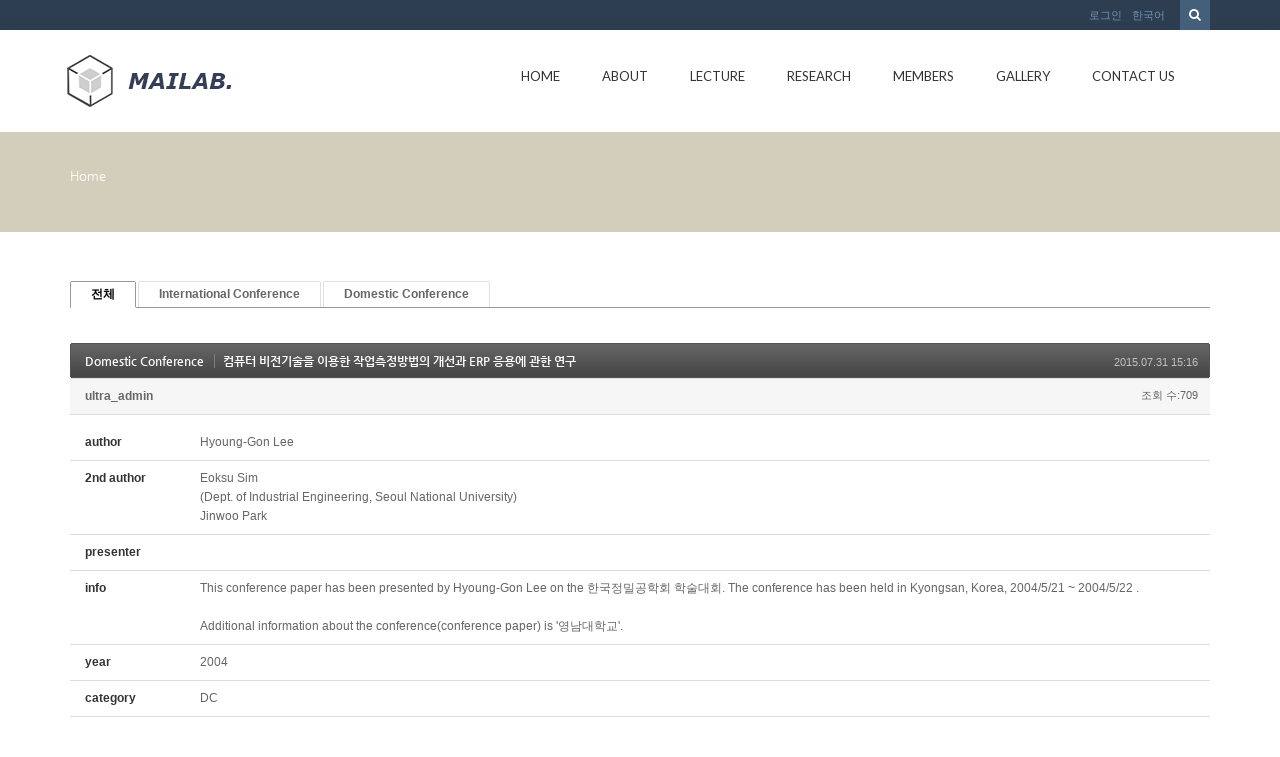

--- FILE ---
content_type: text/html; charset=UTF-8
request_url: http://mailab.snu.ac.kr/index.php?mid=board_oUdi14&sort_index=author&order_type=desc&page=2&document_srl=5213
body_size: 113571
content:
<!DOCTYPE html>
<html lang="ko">
<head>
<!-- META -->
<meta charset="utf-8">
<meta name="Generator" content="XpressEngine">
<meta http-equiv="X-UA-Compatible" content="IE=edge">
<!-- TITLE -->
<title>Conference - 컴퓨터 비전기술을 이용한 작업측정방법의 개선과 ERP 응용에 관한 연구</title>
<!-- CSS -->
<link rel="stylesheet" href="/common/css/xe.min.css?20150924144204" />
<link rel="stylesheet" href="/modules/board/skins/default/board.default.min.css?20150924144228" />
<link rel="stylesheet" href="/layouts/KSO_flatScroll/css/bootstrap.min.css?20150724171651" />
<link rel="stylesheet" href="/layouts/KSO_flatScroll/css/kso-style.min.css?20150724171651" />
<link rel="stylesheet" href="/layouts/KSO_flatScroll/css/layout.css?20150724171651" />
<link rel="stylesheet" href="/layouts/KSO_flatScroll/css/custom.css?20150728144752" />
<!--[if ie 8]><link rel="stylesheet" href="/layouts/KSO_flatScroll/css/ie8.css?20150724171651" />
<![endif]--><link rel="stylesheet" href="/modules/editor/styles/default/style.css?20150924144230" />
<!-- JS -->
<!--[if lt IE 9]><script src="/common/js/jquery-1.x.min.js?20150924144204"></script>
<![endif]--><!--[if gte IE 9]><!--><script src="/common/js/jquery.min.js?20150924144204"></script>
<!--<![endif]--><script src="/common/js/x.min.js?20150924144204"></script>
<script src="/common/js/xe.min.js?20150924144204"></script>
<script src="/modules/board/tpl/js/board.min.js?20150924144228"></script>
<script src="/common/js/respond.min.js?20150924144204"></script>
<script src="/layouts/KSO_flatScroll/js/bootstrap.min.js?20150724171651"></script>
<script src="/layouts/KSO_flatScroll/js/kso-jquery.custom.js?20150724171651"></script>
<script src="/layouts/KSO_flatScroll/js/scrolltopcontrol.js?20150724171651"></script>
<script src="/layouts/KSO_flatScroll/js/jquery.sticky.js?20150724171651"></script>
<script src="/layouts/KSO_flatScroll/js/init.js?20150724171651"></script>
<!-- RSS -->
<!-- ICON -->


<style> .xe_content { font-size:12px; }</style>
<style type="text/css">
	body {background-color:#fff;}
	.nav > li > a {padding-left:20px;padding-right:20px;}
	.conceptColor { color:#D2CEBB;}
	.conceptBorderColor { border-bottom-color:#D2CEBB!important;}
	.conceptBgColor { color:#fff;background:#D2CEBB;}
	.list-group-item a:hover,.list-group-item.on a,
	.iconBox .iconBg i,.kso_widgetTableA td.title a:hover,.iconBox .iconTitle {color:#D2CEBB;}
	.btn-camera:hover {color:#fff;background-color:#D2CEBB;border-color:#D2CEBB;}
	.nav>li>a:hover, .nav>li>a:focus,
	.dropdown-menu > li > a:hover, .dropdown-menu > li > a:focus, .dropdown-menu > .active > a, .dropdown-menu > .active > a:hover, .dropdown-menu > .active > a:focus,
	.nav-pills > li.active > a, .nav-pills > li.active > a:hover, .nav-pills > li.active > a:focus,
	.scrolltotop, #teaser {background:#D2CEBB;}
	#section-2 { background-color:#49C9AF; }
	#section-3 { background-color:#2C3E50; }
	#section-4 { background-color:#F16161; }
	#section-5 { background-color:#3A7EA2; }
	#section-2 .triangle i {color:#49C9AF;}
	#parallax-1 .triangle {border-top-color: #49C9AF;}
	#parallax-2 .triangle {border-top-color: #F16161;}
	#section-4 .triangle {border-top-color: #2C3E50;}
	#section-5 .triangle {border-top-color: #2C3E50;}
	#parallax-1 {background-image:url(./layouts/KSO_flatScroll/img/parallax_img02.jpg);}
	#parallax-2 {background-image:url(./layouts/KSO_flatScroll/img/parallax_img01.jpg);}
	#main-section-1 {min-height:px;}
	#sub-section,.transCover {height:100px;}
	#sub-section {background-image: url();}
@media (min-width: 1200px) {.container {max-width: 1170px;}}
</style>
<meta http-equiv="X-UA-Compatible" content="IE=edge" /><script>
//<![CDATA[
var current_url = "http://mailab.snu.ac.kr/?mid=board_oUdi14&sort_index=author&order_type=desc&page=2&document_srl=5213";
var request_uri = "http://mailab.snu.ac.kr/";
var current_mid = "board_oUdi14";
var waiting_message = "서버에 요청 중입니다. 잠시만 기다려주세요.";
var ssl_actions = new Array();
var default_url = "http://mailab.snu.ac.kr/";
xe.current_lang = "ko";
xe.cmd_find = "찾기";
xe.cmd_cancel = "취소";
xe.cmd_confirm = "확인";
xe.msg_no_root = "루트는 선택 할 수 없습니다.";
xe.msg_no_shortcut = "바로가기는 선택 할 수 없습니다.";
xe.msg_select_menu = "대상 메뉴 선택";
//]]>
</script>
</head>
<body>
<!-- 
** KSO FLATSCROLL LAYOUT v1.0
** http://ksodesign.com/
** 
** Copyright 2013 KSODESIGN	 
** Contributing author : KSJade (ksjade@ksodesign.com)
------------------------------------------------------------------>

<!--[if lt IE 8]>
<script src="http://css3-mediaqueries-js.googlecode.com/svn/trunk/css3-mediaqueries.js"></script>
<![endif]-->
<!-- CSS Styles -->
 
<div id="scroll-top"></div>
<div class="kso-container">
	<div>
	<div id="header-top" class="hidden-xs">
		<div class="container">
			<div class="row">
				<div class="col-md-6 col-lg-6">
										<div class="empty_area"></div>				</div>
				<div class="col-md-6 col-lg-6">
					<form action="http://mailab.snu.ac.kr/" method="get"><input type="hidden" name="error_return_url" value="/index.php?mid=board_oUdi14&amp;sort_index=author&amp;order_type=desc&amp;page=2&amp;document_srl=5213" />
						<ul class="search-form list-unstyled">
							<li><label for="search"><i class="icon-search"></i></label></li>
							<li>
								<input type="hidden" name="vid" value="" />
								<input type="hidden" name="mid" value="board_oUdi14" />
								<input type="hidden" name="act" value="IS" />
								<input type="text" name="is_keyword" id="search" value="" placeholder="단어 입력 후 엔터..." />		
							</li>
						</ul>					
					</form><!-- search-form -->
					<ul class="nav navbar-nav pull-right">
												
						<li class="dropdown"><a href="#kso-madal" data-toggle="modal">로그인</a></li>						<li class="dropdown">
							<a href="#" class="dropdown-toggle" data-toggle="dropdown">한국어</a>
							<ul class="lang_list dropdown-menu kso-subMenu-left">
								<li><a href="#" onclick="doChangeLangType('en');return false;">English</a>
								</li>							</ul>
						</li>					</ul><!-- login/language -->
				</div>
			</div>
		</div>
	</div><!-- End header-top -->
	<header class="header">
		<!-- md navbar -->
<div class="navbar nav-md hidden-xs">
	<div class="container">
			<div class="navbar-header">
				<a class="sitelogo" href="index.php?mid=page_hpne51">
					<img src="http://mailab.snu.ac.kr/files/attach/images/441/852b16d882a8390e2f96e547c0f5ba03.gif">				</a>
			</div>
			<div class="navbar-collapse collapse pull-right">
				<ul class="nav nav-pills navbar-nav">
					
																		<li class="">
								<a href="/index.php?mid=page_hpne51" class="dropdown-toggle js-activated2" >Home</a>
															</li>
																								<li class="dropdown">
								<a href="/index.php?mid=abtmai" class="dropdown-toggle js-activated2" >About</a>
								<ul class="dropdown-menu">
																														<li class="">
												<a id="dLabel" href="/index.php?mid=abtmai" class="dropdown-toggle"><span class="visible-xs pull-left">-&nbsp;</span> About MAI LAB</a>
																							</li>
																																								<li class="">
												<a id="dLabel" href="/index.php?mid=SNUgntt" class="dropdown-toggle"><span class="visible-xs pull-left">-&nbsp;</span> SNUGANTT</a>
																							</li>
																																								<li class="">
												<a id="dLabel" href="/index.php?mid=visual" class="dropdown-toggle"><span class="visible-xs pull-left">-&nbsp;</span> 영상처리를 이용한 작업측정 시스템</a>
																							</li>
																											</ul>							</li>
																								<li class="dropdown">
								<a href="/index.php?mid=board_qBzg88" class="dropdown-toggle js-activated2" >Lecture</a>
								<ul class="dropdown-menu">
																														<li class="">
												<a id="dLabel" href="/index.php?mid=board_qBzg88" class="dropdown-toggle"><span class="visible-xs pull-left">-&nbsp;</span> Scientific Management</a>
																							</li>
																																								<li class="">
												<a id="dLabel" href="/index.php?mid=board_rGcE68" class="dropdown-toggle"><span class="visible-xs pull-left">-&nbsp;</span> CIMS</a>
																							</li>
																																								<li class="">
												<a id="dLabel" href="/index.php?mid=board_nAzB29" class="dropdown-toggle"><span class="visible-xs pull-left">-&nbsp;</span> ERP</a>
																							</li>
																																								<li class="">
												<a id="dLabel" href="/index.php?mid=board_FmRq49" class="dropdown-toggle"><span class="visible-xs pull-left">-&nbsp;</span> Scheduling</a>
																							</li>
																											</ul>							</li>
																								<li class="dropdown">
								<a href="/index.php?mid=res_area" class="dropdown-toggle js-activated2" >Research</a>
								<ul class="dropdown-menu">
																														<li class="">
												<a id="dLabel" href="/index.php?mid=res_area" class="dropdown-toggle"><span class="visible-xs pull-left">-&nbsp;</span> Research Area</a>
																							</li>
																																								<li class="">
												<a id="dLabel" href="/index.php?mid=board_HldL62" class="dropdown-toggle"><span class="visible-xs pull-left">-&nbsp;</span> Lab Seminar</a>
																							</li>
																																								<li class="dropdown">
												<a id="dLabel" href="/index.php?mid=board_oUdi12" class="dropdown-toggle"><span class="visible-xs pull-left">-&nbsp;</span> Publications</a>
												<ul class="dropdown-menu">
																																										<li class="">
																<a href="/index.php?mid=board_oUdi12">Journal</a>
															</li>
																																																								<li class="">
																<a href="http://147.46.94.158/index.php?mid=board_oUdi14">Conference</a>
															</li>
																																							</ul>											</li>
																																								<li class="">
												<a id="dLabel" href="/index.php?mid=board_Iqqw69" class="dropdown-toggle"><span class="visible-xs pull-left">-&nbsp;</span> Thesis</a>
																							</li>
																																								<li class="">
												<a id="dLabel" href="/index.php?mid=page_fBgx26" class="dropdown-toggle"><span class="visible-xs pull-left">-&nbsp;</span> Project</a>
																							</li>
																																								<li class="">
												<a id="dLabel" href="/index.php?mid=board_XSUi70" class="dropdown-toggle"><span class="visible-xs pull-left">-&nbsp;</span> Lab. Sem. Archive</a>
																							</li>
																																								<li class="">
												<a id="dLabel" href="/index.php?mid=ERP" class="dropdown-toggle"><span class="visible-xs pull-left">-&nbsp;</span> ERP</a>
																							</li>
																											</ul>							</li>
																								<li class="dropdown">
								<a href="/index.php?mid=page_hKoo16" class="dropdown-toggle js-activated2" >Members</a>
								<ul class="dropdown-menu">
																														<li class="">
												<a id="dLabel" href="/index.php?mid=page_hKoo16" class="dropdown-toggle"><span class="visible-xs pull-left">-&nbsp;</span> Professor</a>
																							</li>
																																								<li class="">
												<a id="dLabel" href="/index.php?mid=page_fwlK91" class="dropdown-toggle"><span class="visible-xs pull-left">-&nbsp;</span> Alumni</a>
																							</li>
																																								<li class="">
												<a id="dLabel" href="/index.php?mid=page_hRup07" class="dropdown-toggle"><span class="visible-xs pull-left">-&nbsp;</span> Lab. Members</a>
																							</li>
																											</ul>							</li>
																								<li class="">
								<a href="/index.php?mid=gall" class="dropdown-toggle js-activated2" >Gallery</a>
															</li>
																								<li class="">
								<a href="/index.php?mid=page_eDvX03" class="dropdown-toggle js-activated2" >Contact Us</a>
															</li>
															</ul><!-- End navbar-nav -->
			</div><!-- End navbar-collapse -->
	</div>
</div><!-- End container -->
<!-- End navbar -->
<!-- Login Modal -->
<div class="modal modal-mini fade" id="kso-madal">
	<div class="modal-dialog">
		<div class="modal-content">
			<div class="modal-header">
				<!-- <button type="button" class="close" data-dismiss="modal" aria-hidden="true">&times;</button> -->
				<h4>LOGIN<!-- 로그인 --></h4>
			</div><!-- modal-header -->
			<form action="./" method="post"  class="clear"><input type="hidden" name="error_return_url" value="/index.php?mid=board_oUdi14&amp;sort_index=author&amp;order_type=desc&amp;page=2&amp;document_srl=5213" /><input type="hidden" name="mid" value="board_oUdi14" /><input type="hidden" name="vid" value="" /><input type="hidden" name="ruleset" value="@login" />
				<div class="modal-body">
										<input type="hidden" name="act" value="procMemberLogin" />
					<input type="hidden" name="success_return_url" value="/index.php?mid=board_oUdi14&sort_index=author&order_type=desc&page=2&document_srl=5213" />
					<div class="form-group">
						<input type="text" class="form-control" name="user_id" id="uid" value="" placeholder="아이디" />
					</div>
					<div class="form-group"  style="margin-bottom:0px;">
						<input type="password" class="form-control" name="password" id="upw" value="" placeholder="비밀번호" />
					<br />
					</div>
					<div class="checkbox" style="margin:0;">
						<label  for="keepid_opt" class="help-inline">
							<input type="checkbox" name="keep_signed" id="keepid_opt" value="Y" onclick="if(this.checked) return confirm('브라우저를 닫더라도 로그인이 계속 유지될 수 있습니다.\n\n로그인 유지 기능을 사용할 경우 다음 접속부터는 로그인할 필요가 없습니다.\n\n단, 게임방, 학교 등 공공장소에서 이용 시 개인정보가 유출될 수 있으니 꼭 로그아웃을 해주세요.');"> 로그인 유지						</label>
					</div>
				</div><!-- modal-body -->
				<div class="modal-footer">
					<a href="/index.php?mid=board_oUdi14&amp;sort_index=author&amp;order_type=desc&amp;page=2&amp;document_srl=5213&amp;act=dispMemberSignUpForm" class="kso-btn kso-btn-default">회원가입</a>
					<input type="submit" class="kso-btn kso-btn-primary" value="로그인" />
				</div><!-- modal-footer -->
			</form>
		</div>
	</div>
</div><!-- Modal -->
<!-- xs navbar -->
<div class="navbar nav-xs visible-xs">
	<div class="container">
		<div class="row">
			<div class="navbar-header">
				<button type="button" class="navbar-toggle pull-left" style="margin-left:15px;margin-right:0;" data-toggle="collapse" data-target=".navbar-collapse2">
					<span class="icon-user"></span>
				</button><!-- mobile login-toggle -->
				<button type="button" class="navbar-toggle" data-toggle="collapse" data-target=".navbar-collapse">
					<i class="icon-reorder"></i>
				</button><!-- mobile nav-toggle -->
				<a class="navbar-brand site-logo text-center visible-xs" href="index.php?mid=page_hpne51">
					<img src="http://mailab.snu.ac.kr/files/attach/images/441/852b16d882a8390e2f96e547c0f5ba03.gif" />									</a>	
			</div><!-- End navbar-header -->
			<div class="navbar-collapse2 collapse">
				<!-- Login Mobile -->
				<ul class="nav navbar-nav mobile-nav">
										<li class="dropdown"><a href="/index.php?mid=board_oUdi14&amp;sort_index=author&amp;order_type=desc&amp;page=2&amp;document_srl=5213&amp;act=dispMemberLoginForm"><i class="icon-lock"></i>&nbsp; 로그인</a></li>					<li class="dropdown">
						<a href="#" class="dropdown-toggle" data-toggle="dropdown"><i class="icon-globe"></i>&nbsp; 한국어</a>
						<ul class="lang_list dropdown-menu xs-login">
							<li><a href="#" onclick="doChangeLangType('en');return false;">-&nbsp; English</a>
							</li>						</ul>
					</li><!-- language -->
				</ul>	
			</div>
			<div class="navbar-collapse collapse">
				<div id="search-form" class="nav navbar-nav">				
					<form action="http://mailab.snu.ac.kr/" method="get" class="navbar-search"><input type="hidden" name="error_return_url" value="/index.php?mid=board_oUdi14&amp;sort_index=author&amp;order_type=desc&amp;page=2&amp;document_srl=5213" />
						<input type="hidden" name="vid" value="" />
						<input type="hidden" name="mid" value="board_oUdi14" />
						<input type="hidden" name="act" value="IS" />
						<input type="text" name="is_keyword" value="" title="검색" class="form-control mobile-form" placeholder="단어 입력 후 엔터..." autocomplete="off" />
						<button type="submit" class="hide btn btn-primary">검색</button>
					</form>						
				</div><!-- search -->
				<ul class="nav navbar-nav">
					
																		<li class="">
								<a href="/index.php?mid=page_hpne51" class="dropdown-toggle js-activated2" ><i class="icon-hand-right visible-xs pull-left"></i>&nbsp; Home</a>
															</li>
																								<li class="dropdown">
								<a href="/index.php?mid=abtmai" class="dropdown-toggle js-activated2" ><i class="icon-hand-right visible-xs pull-left"></i>&nbsp; About</a>
								<ul class="dropdown-menu">
																														<li class="">
												<a id="dLabel" href="/index.php?mid=abtmai" class="dropdown-toggle"><i class="icon-angle-right visible-xs pull-left"></i>&nbsp; About MAI LAB</a>
																							</li>
																																								<li class="">
												<a id="dLabel" href="/index.php?mid=SNUgntt" class="dropdown-toggle"><i class="icon-angle-right visible-xs pull-left"></i>&nbsp; SNUGANTT</a>
																							</li>
																																								<li class="">
												<a id="dLabel" href="/index.php?mid=visual" class="dropdown-toggle"><i class="icon-angle-right visible-xs pull-left"></i>&nbsp; 영상처리를 이용한 작업측정 시스템</a>
																							</li>
																											</ul>							</li>
																								<li class="dropdown">
								<a href="/index.php?mid=board_qBzg88" class="dropdown-toggle js-activated2" ><i class="icon-hand-right visible-xs pull-left"></i>&nbsp; Lecture</a>
								<ul class="dropdown-menu">
																														<li class="">
												<a id="dLabel" href="/index.php?mid=board_qBzg88" class="dropdown-toggle"><i class="icon-angle-right visible-xs pull-left"></i>&nbsp; Scientific Management</a>
																							</li>
																																								<li class="">
												<a id="dLabel" href="/index.php?mid=board_rGcE68" class="dropdown-toggle"><i class="icon-angle-right visible-xs pull-left"></i>&nbsp; CIMS</a>
																							</li>
																																								<li class="">
												<a id="dLabel" href="/index.php?mid=board_nAzB29" class="dropdown-toggle"><i class="icon-angle-right visible-xs pull-left"></i>&nbsp; ERP</a>
																							</li>
																																								<li class="">
												<a id="dLabel" href="/index.php?mid=board_FmRq49" class="dropdown-toggle"><i class="icon-angle-right visible-xs pull-left"></i>&nbsp; Scheduling</a>
																							</li>
																											</ul>							</li>
																								<li class="dropdown">
								<a href="/index.php?mid=res_area" class="dropdown-toggle js-activated2" ><i class="icon-hand-right visible-xs pull-left"></i>&nbsp; Research</a>
								<ul class="dropdown-menu">
																														<li class="">
												<a id="dLabel" href="/index.php?mid=res_area" class="dropdown-toggle"><i class="icon-angle-right visible-xs pull-left"></i>&nbsp; Research Area</a>
																							</li>
																																								<li class="">
												<a id="dLabel" href="/index.php?mid=board_HldL62" class="dropdown-toggle"><i class="icon-angle-right visible-xs pull-left"></i>&nbsp; Lab Seminar</a>
																							</li>
																																								<li class="dropdown">
												<a id="dLabel" href="/index.php?mid=board_oUdi12" class="dropdown-toggle"><i class="icon-angle-right visible-xs pull-left"></i>&nbsp; Publications</a>
												<ul class="dropdown-menu">
																																										<li class="">
																<a href="/index.php?mid=board_oUdi12"><i class="icon-double-angle-right visible-xs pull-left"></i>&nbsp; Journal</a>
															</li>
																																																								<li class="">
																<a href="http://147.46.94.158/index.php?mid=board_oUdi14"><i class="icon-double-angle-right visible-xs pull-left"></i>&nbsp; Conference</a>
															</li>
																																							</ul>											</li>
																																								<li class="">
												<a id="dLabel" href="/index.php?mid=board_Iqqw69" class="dropdown-toggle"><i class="icon-angle-right visible-xs pull-left"></i>&nbsp; Thesis</a>
																							</li>
																																								<li class="">
												<a id="dLabel" href="/index.php?mid=page_fBgx26" class="dropdown-toggle"><i class="icon-angle-right visible-xs pull-left"></i>&nbsp; Project</a>
																							</li>
																																								<li class="">
												<a id="dLabel" href="/index.php?mid=board_XSUi70" class="dropdown-toggle"><i class="icon-angle-right visible-xs pull-left"></i>&nbsp; Lab. Sem. Archive</a>
																							</li>
																																								<li class="">
												<a id="dLabel" href="/index.php?mid=ERP" class="dropdown-toggle"><i class="icon-angle-right visible-xs pull-left"></i>&nbsp; ERP</a>
																							</li>
																											</ul>							</li>
																								<li class="dropdown">
								<a href="/index.php?mid=page_hKoo16" class="dropdown-toggle js-activated2" ><i class="icon-hand-right visible-xs pull-left"></i>&nbsp; Members</a>
								<ul class="dropdown-menu">
																														<li class="">
												<a id="dLabel" href="/index.php?mid=page_hKoo16" class="dropdown-toggle"><i class="icon-angle-right visible-xs pull-left"></i>&nbsp; Professor</a>
																							</li>
																																								<li class="">
												<a id="dLabel" href="/index.php?mid=page_fwlK91" class="dropdown-toggle"><i class="icon-angle-right visible-xs pull-left"></i>&nbsp; Alumni</a>
																							</li>
																																								<li class="">
												<a id="dLabel" href="/index.php?mid=page_hRup07" class="dropdown-toggle"><i class="icon-angle-right visible-xs pull-left"></i>&nbsp; Lab. Members</a>
																							</li>
																											</ul>							</li>
																								<li class="">
								<a href="/index.php?mid=gall" class="dropdown-toggle js-activated2" ><i class="icon-hand-right visible-xs pull-left"></i>&nbsp; Gallery</a>
															</li>
																								<li class="">
								<a href="/index.php?mid=page_eDvX03" class="dropdown-toggle js-activated2" ><i class="icon-hand-right visible-xs pull-left"></i>&nbsp; Contact Us</a>
															</li>
															</ul><!-- End main nav -->
			</div>
		</div>
	</div>
</div><!-- End container -->
<!-- End navbar -->
	</header><!-- End Header -->
	<section id="section-0" class="section-0">
				<div id="sub-section" class="sub-promotion conceptBgColor">
			<div>
				<div class="container">
										<h2></h3>
					<div class="path-wrap">
						<div class="bread_clumb">
							<a href="http://mailab.snu.ac.kr/">Home</a> 
													</div><!-- End bread_clumb -->
					</div>
									</div>
			</div>
		</div>	</section><!-- End Promotion -->
	<section id="kso-content">
		<div class="container">
			<div class="row">
												<div class="col-xs-12 col-md-12 col-lg-12 kso-page">
					    								<div class="board">
			<ul class="cTab">
		<li class="on"><a href="/index.php?mid=board_oUdi14&amp;sort_index=author&amp;order_type=desc&amp;document_srl=5213">전체</a></li>
		<li><a href="/index.php?mid=board_oUdi14&amp;sort_index=author&amp;order_type=desc&amp;category=4630">International Conference<!--<em>[95]</em>--></a>
					</li><li><a href="/index.php?mid=board_oUdi14&amp;sort_index=author&amp;order_type=desc&amp;category=4632">Domestic Conference<!--<em>[154]</em>--></a>
					</li>	</ul><div class="board_read">
	<!-- READ HEADER -->
	<div class="read_header">
		<h1>
			<a href="/index.php?mid=board_oUdi14&amp;sort_index=author&amp;order_type=desc&amp;page=2&amp;category=4632" class="category">Domestic Conference</a>			<a href="http://mailab.snu.ac.kr/index.php?document_srl=5213">컴퓨터 비전기술을 이용한 작업측정방법의 개선과 ERP 응용에 관한 연구</a>
		</h1>
		<p class="time">
			2015.07.31 15:16		</p>
		<p class="meta">
									<a href="#popup_menu_area" class="member_4 author" onclick="return false">ultra_admin</a>			<span class="sum">
				<span class="read">조회 수:709</span>
							</span>
		</p>
	</div>
	<!-- /READ HEADER -->
	<!-- Extra Output -->
	<div class="exOut">
		<table border="1" cellspacing="0" summary="Extra Form Output">
			<tr>
				<th scope="row">author</th>
				<td>Hyoung-Gon Lee&nbsp;</td>
			</tr><tr>
				<th scope="row">2nd author</th>
				<td>Eoksu Sim <br />
(Dept. of Industrial Engineering, Seoul National University) <br />
Jinwoo Park&nbsp;</td>
			</tr><tr>
				<th scope="row">presenter</th>
				<td>&nbsp;</td>
			</tr><tr>
				<th scope="row">info</th>
				<td>This conference paper has been presented by Hyoung-Gon Lee	on the 한국정밀공학회 학술대회. The conference has been held in Kyongsan, Korea, 2004/5/21 ~ 2004/5/22	.<br />
<br />
Additional information about the conference(conference paper) is '영남대학교'.&nbsp;</td>
			</tr><tr>
				<th scope="row">year</th>
				<td>2004&nbsp;</td>
			</tr><tr>
				<th scope="row">category</th>
				<td>DC&nbsp;</td>
			</tr><tr>
				<th scope="row">start / end date</th>
				<td>&nbsp;</td>
			</tr><tr>
				<th scope="row">city / nation</th>
				<td>&nbsp;</td>
			</tr><tr>
				<th scope="row">학회</th>
				<td>정밀공학&nbsp;</td>
			</tr><tr>
				<th scope="row">keywords</th>
				<td>ERP, 표준시간, 작업측정, 컴퓨터 비전, 동작 표현, 사이클 분리&nbsp;</td>
			</tr><tr>
				<th scope="row">abstract</th>
				<td>최근 들어 치열한 경쟁 환경이 도래하면서, ERP라는 패키지로 대변되는 기업의 정보시스템이 지원하는 기업의 핵심 활동(critical activities)들도 그만큼 방대해졌다. 여기서, ERP를 비롯한 정보시스템의 기본 자원이라 할 수 있는 정보(infomation)의 정확하고도 즉각적인 입력이 매우 중요한 문제로 부각되고 있으며, 특히, 방대한 시스템의 운영에 따라 모든 정보흐름에 대한 검증 및 통제가 어려워졌기 때문에 이를 필터링하는데 기준을 제공하는 표준(standard)정보의 중요성이 다시금 강조되고 있다.<br />
작업측정(work measurement)이란 일반적으로 표준시간(standard time)의 설정을 말하는 것으로, 기존의 작업측정 기법들은 시계 등의 장비를 이용하여 직접 측정함으로써 많은 시간과 비용을 수반하거나 기존의 자료를 이용하여 추정함으로써 실제 현장과 맞지 않는 오류를 범할 수 있는 단점이 있다. 이러한 분석가에 의존한 작업 측정 과정을 컴퓨터 비전 기술을 이용하여 보다 효율적으로 할 수 있는 방법을 연구하고 실제로 구현하는 것이 본 연구의 목표이다.<br />
본 연구에서는 많은 계산이 수반되어 실시간 시스템 개발을 어렵게 하는 특징 추출(Feature Extraction)과 매칭(Matching)과정, 그리고 제한된 동작에 대해 특징 집합을 구성하고 이것을 이용하여 동작을 인식하는 것과 같은 기존의 접근 방법을 탈피하고 일반적인 작업에 적용할 수 있으면서 작업자의 움직임을 효과적으로 표현할 수 있는 방법을 제시하였다. 본 연구에서 개발한 방법은 크게 두 단계로 구성되어 있다. 첫 번째 단계인 동작 표현(Motion Representation)단계는 작업자의 움직임을 전체적으로 표현하는 단계이고, 두 번째 단계인 사이클 분리(Cycle Segmentation) 단계에서는 이전 단계에서 표현된 작업 동작의 사이클을 분리하는 단계로서, 사이클 분리를 위한 프레임을 설정하고 이렇게 선정된 프레임을 이용하여 사이클 시간이 계산된다.&nbsp;</td>
			</tr>		</table>
	</div>	<!-- /Extra Output -->
	<!-- READ BODY -->
	<div class="read_body">
				<!--BeforeDocument(5213,4)--><div class="document_5213_4 xe_content"><p>Download : </p></div><!--AfterDocument(5213,4)-->			</div>
	<!-- /READ BODY -->
	<!-- READ FOOTER -->
	<div class="read_footer">
				<div class="tns">
									<a class="document_5213 action" href="#popup_menu_area" onclick="return false">이 게시물을</a>
			<ul class="sns">
				<li class="twitter link"><a href="http://twitter.com/">Twitter</a></li>
				<li class="facebook link"><a href="http://facebook.com/">Facebook</a></li>
				<li class="delicious link"><a href="http://delicious.com/">Delicious</a></li>
			</ul>
			<script>
				var sTitle = '컴퓨터 비전기술을 이용한 작업측정방법의 개선과 ERP 응용에 관한 연구';
				jQuery(function($){
					$('.twitter>a').snspost({
						type : 'twitter',
						content : sTitle + ' http://mailab.snu.ac.kr/index.php?document_srl=5213'
					});
					$('.facebook>a').snspost({
						type : 'facebook',
						content : sTitle
					});
					$('.delicious>a').snspost({
						type : 'delicious',
						content : sTitle
					});
				});
			</script>
		</div>
				<div class="btnArea"> 
									<span class="etc">
				<a href="/index.php?mid=board_oUdi14&amp;sort_index=author&amp;order_type=desc&amp;page=2" class="btn">목록</a>
			</span>
		</div>
	</div>
	<!-- /READ FOOTER -->
</div>
<!-- COMMENT -->
<div class="feedback" id="comment">
	<div class="fbHeader">
		<h2>댓글 <em>0</em></h2>
	</div>
	    	</div>
<div class="fbFooter"> 
	<a href="/index.php?mid=board_oUdi14&amp;sort_index=author&amp;order_type=desc&amp;page=2" class="btn">목록</a>
</div>
<!-- /COMMENT -->
<div class="board_list" id="board_list">
	<table width="100%" border="1" cellspacing="0" summary="List of Articles">
		<thead>
			<!-- LIST HEADER -->
			<tr>
								<th scope="col"><span>번호</span></th>																																																																																																<th scope="col"><span><a href="/index.php?mid=board_oUdi14&amp;sort_index=journal&amp;order_type=asc&amp;page=2&amp;document_srl=5213">category</a></span></th>																																																				<th scope="col"><span><a href="/index.php?mid=board_oUdi14&amp;sort_index=group&amp;order_type=asc&amp;page=2&amp;document_srl=5213">학회</a></span></th>												<th scope="col" class="title"><span>제목</span></th>																																																																																												<th scope="col"><span><a href="/index.php?mid=board_oUdi14&amp;sort_index=author&amp;order_type=asc&amp;page=2&amp;document_srl=5213">author</a></span></th>																																																				<th scope="col"><span><a href="/index.php?mid=board_oUdi14&amp;sort_index=keyword&amp;order_type=asc&amp;page=2&amp;document_srl=5213">presenter</a></span></th>																																																				<th scope="col"><span><a href="/index.php?mid=board_oUdi14&amp;sort_index=year&amp;order_type=asc&amp;page=2&amp;document_srl=5213">year</a></span></th>											</tr>
			<!-- /LIST HEADER -->
		</thead>
				<tbody>
			<!-- NOTICE -->
						<!-- /NOTICE -->
			<!-- LIST -->
			<tr>
								<td class="no">
										149				</td>																																																																																																<td>DC&nbsp;</td>																																																				<td>시뮬레이션春&nbsp;</td>												<td class="title">
					<a href="/index.php?mid=board_oUdi14&amp;sort_index=author&amp;order_type=desc&amp;page=2&amp;document_srl=5037">Simulation modeling of JIT System</a>
																			</td>																																																																																												<td>Kitae Kim&nbsp;</td>																																																				<td>&nbsp;</td>																																																				<td>1995&nbsp;</td>											</tr><tr>
								<td class="no">
										148				</td>																																																																																																<td>DC&nbsp;</td>																																																				<td>시뮬레이션春&nbsp;</td>												<td class="title">
					<a href="/index.php?mid=board_oUdi14&amp;sort_index=author&amp;order_type=desc&amp;page=2&amp;document_srl=5045">FMS 스케줄링을 위한 Priority 함수의 자동 생성에 관한 연구</a>
																			</td>																																																																																												<td>Kitae Kim&nbsp;</td>																																																				<td>&nbsp;</td>																																																				<td>1997&nbsp;</td>											</tr><tr>
								<td class="no">
										147				</td>																																																																																																<td>DC&nbsp;</td>																																																				<td>공동학회春&nbsp;</td>												<td class="title">
					<a href="/index.php?mid=board_oUdi14&amp;sort_index=author&amp;order_type=desc&amp;page=2&amp;document_srl=5051">생산시스템의 지식획득을 위한 Intelligent Simulator설계에 관한 연구</a>
																			</td>																																																																																												<td>Kitae Kim&nbsp;</td>																																																				<td>&nbsp;</td>																																																				<td>1998&nbsp;</td>											</tr><tr>
								<td class="no">
										146				</td>																																																																																																<td>DC&nbsp;</td>																																																				<td>산업공학秋&nbsp;</td>												<td class="title">
					<a href="/index.php?mid=board_oUdi14&amp;sort_index=author&amp;order_type=desc&amp;page=2&amp;document_srl=5057">부품상태기반 시뮬레이터와 상태기반일정계획에 관한 연구</a>
																			</td>																																																																																												<td>Kitae Kim&nbsp;</td>																																																				<td>&nbsp;</td>																																																				<td>1998&nbsp;</td>											</tr><tr>
								<td class="no">
										145				</td>																																																																																																<td>DC&nbsp;</td>																																																				<td>산업공학秋&nbsp;</td>												<td class="title">
					<a href="/index.php?mid=board_oUdi14&amp;sort_index=author&amp;order_type=desc&amp;page=2&amp;document_srl=5061">부품상태기반 일정계획 시뮬레이터의 개발에 관한 연구</a>
																			</td>																																																																																												<td>Kitae Kim&nbsp;</td>																																																				<td>&nbsp;</td>																																																				<td>1998&nbsp;</td>											</tr><tr>
								<td class="no">
										144				</td>																																																																																																<td>IC&nbsp;</td>																																																				<td>AsiaSim&nbsp;</td>												<td class="title">
					<a href="/index.php?mid=board_oUdi14&amp;sort_index=author&amp;order_type=desc&amp;page=2&amp;document_srl=7683">A Study on Simulation Model for Yard Layout Planning in Offshore Plant Industry</a>
															<img src="http://mailab.snu.ac.kr/modules/document/tpl/icons/file.gif" alt="file" title="file" style="margin-right:2px;" />				</td>																																																																																												<td>Kim Hyun Jun&nbsp;</td>																																																				<td>Kim Hyun Jun&nbsp;</td>																																																				<td>2015&nbsp;</td>											</tr><tr>
								<td class="no">
										143				</td>																																																																																																<td>DC&nbsp;</td>																																																				<td>시뮬레이션春&nbsp;</td>												<td class="title">
					<a href="/index.php?mid=board_oUdi14&amp;sort_index=author&amp;order_type=desc&amp;page=2&amp;document_srl=5263">공급 사슬 측면에서 RFID 기술 도입에 따른 정량적인 효과 분석</a>
																			</td>																																																																																												<td>Kiheon Nam&nbsp;</td>																																																				<td>&nbsp;</td>																																																				<td>2008&nbsp;</td>											</tr><tr>
								<td class="no">
										142				</td>																																																																																																<td>DC&nbsp;</td>																																																				<td>시뮬레이션秋&nbsp;</td>												<td class="title">
					<a href="/index.php?mid=board_oUdi14&amp;sort_index=author&amp;order_type=desc&amp;page=2&amp;document_srl=5271">폐차 프로세스에서 RFID 기술 도입에 따른 효과 분석</a>
																			</td>																																																																																												<td>Kiheon Nam&nbsp;</td>																																																				<td>&nbsp;</td>																																																				<td>2008&nbsp;</td>											</tr><tr>
								<td class="no">
										141				</td>																																																																																																<td>DC&nbsp;</td>																																																				<td>공동학회春&nbsp;</td>												<td class="title">
					<a href="/index.php?mid=board_oUdi14&amp;sort_index=author&amp;order_type=desc&amp;page=2&amp;document_srl=5279">자동차 재사용부품 활성화를 위한 자동인식기술 도입의 경제적 효과 분석</a>
																			</td>																																																																																												<td>Kiheon Nam&nbsp;</td>																																																				<td>&nbsp;</td>																																																				<td>2009&nbsp;</td>											</tr><tr>
								<td class="no">
										140				</td>																																																																																																<td>IC&nbsp;</td>																																																				<td>AsiaSim&nbsp;</td>												<td class="title">
					<a href="/index.php?mid=board_oUdi14&amp;sort_index=author&amp;order_type=desc&amp;page=2&amp;document_srl=5107">An Economic Analysis on RFID Impact in Supply Chain</a>
																			</td>																																																																																												<td>Kiheon Nam&nbsp;</td>																																																				<td>&nbsp;</td>																																																				<td>2008&nbsp;</td>											</tr><tr>
								<td class="no">
										139				</td>																																																																																																<td>IC&nbsp;</td>																																																				<td>IFAC on IMS&nbsp;</td>												<td class="title">
					<a href="/index.php?mid=board_oUdi14&amp;sort_index=author&amp;order_type=desc&amp;page=2&amp;document_srl=4839">A Weighted Load Balancing Heuristic that Minimizes Makespan in Alternative Routing and Machine Environment</a>
																			</td>																																																																																												<td>Kidong Kim&nbsp;</td>																																																				<td>&nbsp;</td>																																																				<td>1997&nbsp;</td>											</tr><tr>
								<td class="no">
										138				</td>																																																																																																<td>IC&nbsp;</td>																																																				<td>APIEMS&nbsp;</td>												<td class="title">
					<a href="/index.php?mid=board_oUdi14&amp;sort_index=author&amp;order_type=desc&amp;page=2&amp;document_srl=4913">A Study on Developing a Scheduling System in Alternative Routing and Machine Environment</a>
																			</td>																																																																																												<td>Kidong Kim&nbsp;</td>																																																				<td>&nbsp;</td>																																																				<td>1999&nbsp;</td>											</tr><tr>
								<td class="no">
										137				</td>																																																																																																<td>DC&nbsp;</td>																																																				<td>산업공학秋&nbsp;</td>												<td class="title">
					<a href="/index.php?mid=board_oUdi14&amp;sort_index=author&amp;order_type=desc&amp;page=2&amp;document_srl=5017">일정계획의 수행도를 고려한 공정 경로와 가공 기계 선정에 관한 연구</a>
																			</td>																																																																																												<td>Kidong Kim&nbsp;</td>																																																				<td>&nbsp;</td>																																																				<td>1996&nbsp;</td>											</tr><tr>
								<td class="no">
										136				</td>																																																																																																<td>IC&nbsp;</td>																																																				<td>ICPR&nbsp;</td>												<td class="title">
					<a href="/index.php?mid=board_oUdi14&amp;sort_index=author&amp;order_type=desc&amp;page=2&amp;document_srl=4834">A Scheduling Algorithm considering Subcontract cost in MRP Environment</a>
																			</td>																																																																																												<td>Kichang Lee&nbsp;</td>																																																				<td>&nbsp;</td>																																																				<td>1997&nbsp;</td>											</tr><tr>
								<td class="no">
										135				</td>																																																																																																<td>IC&nbsp;</td>																																																				<td>ICPR&nbsp;</td>												<td class="title">
					<a href="/index.php?mid=board_oUdi14&amp;sort_index=author&amp;order_type=desc&amp;page=2&amp;document_srl=4929">Development of a Decision Support System for the formulation of Manufacturing</a>
																			</td>																																																																																												<td>Kichang Lee&nbsp;</td>																																																				<td>&nbsp;</td>																																																				<td>2001&nbsp;</td>											</tr><tr>
								<td class="no">
										134				</td>																																																																																																<td>IC&nbsp;</td>																																																				<td>SCSC&nbsp;</td>												<td class="title">
					<a href="/index.php?mid=board_oUdi14&amp;sort_index=author&amp;order_type=desc&amp;page=2&amp;document_srl=4944">Performance Improvement Methodology for a Manufacturing System using Petri Nets and Simulation Analysis</a>
																			</td>																																																																																												<td>Kichang Lee&nbsp;</td>																																																				<td>&nbsp;</td>																																																				<td>2002&nbsp;</td>											</tr><tr>
								<td class="no">
										133				</td>																																																																																																<td>DC&nbsp;</td>																																																				<td>공동학회春&nbsp;</td>												<td class="title">
					<a href="/index.php?mid=board_oUdi14&amp;sort_index=author&amp;order_type=desc&amp;page=2&amp;document_srl=5043">A scheduling algorithm considering subcontract cost in MRP environment</a>
																			</td>																																																																																												<td>Kichang Lee&nbsp;</td>																																																				<td>&nbsp;</td>																																																				<td>1997&nbsp;</td>											</tr><tr>
								<td class="no">
										132				</td>																																																																																																<td>DC&nbsp;</td>																																																				<td>공동학회春&nbsp;</td>												<td class="title">
					<a href="/index.php?mid=board_oUdi14&amp;sort_index=author&amp;order_type=desc&amp;page=2&amp;document_srl=5085">반복제조환경에서 생산용량과 셋업요소를 고려한 다단계 로트크기 결정 문제에 관한 연구</a>
																			</td>																																																																																												<td>Kichang Lee&nbsp;</td>																																																				<td>&nbsp;</td>																																																				<td>1999&nbsp;</td>											</tr><tr>
								<td class="no">
										131				</td>																																																																																																<td>DC&nbsp;</td>																																																				<td>한국SCM春&nbsp;</td>												<td class="title">
					<a href="/index.php?mid=board_oUdi14&amp;sort_index=author&amp;order_type=desc&amp;page=2&amp;document_srl=5179">컴포넌트에 기반한 공급사슬 계획 시스템 개발</a>
																			</td>																																																																																												<td>Kichang Lee&nbsp;</td>																																																				<td>&nbsp;</td>																																																				<td>2000&nbsp;</td>											</tr><tr>
								<td class="no">
										130				</td>																																																																																																<td>DC&nbsp;</td>																																																				<td>산업공학秋&nbsp;</td>												<td class="title">
					<a href="/index.php?mid=board_oUdi14&amp;sort_index=author&amp;order_type=desc&amp;page=2&amp;document_srl=5209">페트리넷과 대기행렬을 활용한 제조시스템의 수행도 최적화 방안</a>
																			</td>																																																																																												<td>Kichang Lee&nbsp;</td>																																																				<td>&nbsp;</td>																																																				<td>2003&nbsp;</td>											</tr><tr>
								<td class="no">
										129				</td>																																																																																																<td>DC&nbsp;</td>																																																				<td>공동학회春&nbsp;</td>												<td class="title">
					<a href="/index.php?mid=board_oUdi14&amp;sort_index=author&amp;order_type=desc&amp;page=2&amp;document_srl=5053">Multiple Views를 지원하는 통합 BOM관리 시스템의 구조 설계</a>
																			</td>																																																																																												<td>Keumseok Kang&nbsp;</td>																																																				<td>&nbsp;</td>																																																				<td>1998&nbsp;</td>											</tr><tr>
								<td class="no">
										128				</td>																																																																																																<td>DC&nbsp;</td>																																																				<td>시뮬레이션春&nbsp;</td>												<td class="title">
					<a href="/index.php?mid=board_oUdi14&amp;sort_index=author&amp;order_type=desc&amp;page=2&amp;document_srl=5275">공급사슬통합리스크관리 방법론의 효과에 관한 연구</a>
																			</td>																																																																																												<td>Kanghyun Kim&nbsp;</td>																																																				<td>&nbsp;</td>																																																				<td>2009&nbsp;</td>											</tr><tr>
								<td class="no">
										127				</td>																																																																																																<td>DC&nbsp;</td>																																																				<td>시뮬레이션春&nbsp;</td>												<td class="title">
					<a href="/index.php?mid=board_oUdi14&amp;sort_index=author&amp;order_type=desc&amp;page=2&amp;document_srl=5237">시뮬레이션을 통한 자동차 해체 시스템의 평가 및 개선</a>
																			</td>																																																																																												<td>Kanghyun K&nbsp;</td>																																																				<td>&nbsp;</td>																																																				<td>2006&nbsp;</td>											</tr><tr>
								<td class="no">
										126				</td>																																																																																																<td>DC&nbsp;</td>																																																				<td>DB&nbsp;</td>												<td class="title">
					<a href="/index.php?mid=board_oUdi14&amp;sort_index=author&amp;order_type=desc&amp;page=2&amp;document_srl=4804">A Preliminary Study: Database Technology for Computer Integrated Manufacturing</a>
																			</td>																																																																																												<td>Jusuk Park&nbsp;</td>																																																				<td>&nbsp;</td>																																																				<td>1991&nbsp;</td>											</tr><tr>
								<td class="no">
										125				</td>																																																																																																<td>DC&nbsp;</td>																																																				<td>정보과학秋&nbsp;</td>												<td class="title">
					<a href="/index.php?mid=board_oUdi14&amp;sort_index=author&amp;order_type=desc&amp;page=2&amp;document_srl=4934">Database Technology for Computer Integrated Manufuacturing</a>
																			</td>																																																																																												<td>Jusuk Park&nbsp;</td>																																																				<td>&nbsp;</td>																																																				<td>1992&nbsp;</td>											</tr><tr>
								<td class="no">
										124				</td>																																																																																																<td>DC&nbsp;</td>																																																				<td>공동학회春&nbsp;</td>												<td class="title">
					<a href="/index.php?mid=board_oUdi14&amp;sort_index=author&amp;order_type=desc&amp;page=2&amp;document_srl=5255">혁신 제품을 지원하는 공급사슬에서의 정보 공유 효과에 대한 연구</a>
																			</td>																																																																																												<td>Jungsub Lee&nbsp;</td>																																																				<td>&nbsp;</td>																																																				<td>2007&nbsp;</td>											</tr><tr>
								<td class="no">
										123				</td>																																																																																																<td>IC&nbsp;</td>																																																				<td>Asian eBiz&nbsp;</td>												<td class="title">
					<a href="/index.php?mid=board_oUdi14&amp;sort_index=author&amp;order_type=desc&amp;page=2&amp;document_srl=5105">Supplier Responsiveness Metrics for Supplier Selection in a New Product Launch Environment</a>
																			</td>																																																																																												<td>Jungsub Lee&nbsp;</td>																																																				<td>&nbsp;</td>																																																				<td>2008&nbsp;</td>											</tr><tr>
								<td class="no">
										122				</td>																																																																																																<td>DC&nbsp;</td>																																																				<td>한국SCM&nbsp;</td>												<td class="title">
					<a href="/index.php?mid=board_oUdi14&amp;sort_index=author&amp;order_type=desc&amp;page=2&amp;document_srl=5291">한국의 국제 복합 일관 수송 현황과 개선방안_ 3PL 철도 화물을 중심으로</a>
																			</td>																																																																																												<td>Jungjoon Park&nbsp;</td>																																																				<td>&nbsp;</td>																																																				<td>2009&nbsp;</td>											</tr><tr>
								<td class="no">
										121				</td>																																																																																																<td>DC&nbsp;</td>																																																				<td>산업공학秋&nbsp;</td>												<td class="title">
					<a href="/index.php?mid=board_oUdi14&amp;sort_index=author&amp;order_type=desc&amp;page=2&amp;document_srl=5215">트래픽 예측을 통한 쇼핑몰 사이트의 시스템 사이징 방법</a>
																			</td>																																																																																												<td>Jungjoon Park&nbsp;</td>																																																				<td>&nbsp;</td>																																																				<td>2004&nbsp;</td>											</tr><tr>
								<td class="no">
										120				</td>																																																																																																<td>DC&nbsp;</td>																																																				<td>경영과학秋&nbsp;</td>												<td class="title">
					<a href="/index.php?mid=board_oUdi14&amp;sort_index=author&amp;order_type=desc&amp;page=2&amp;document_srl=5315">군용 항공기 일일 비행임무 계획을 위한 항공기 할당 문제</a>
																			</td>																																																																																												<td>Jun-Ho Park&nbsp;</td>																																																				<td>&nbsp;</td>																																																				<td>2011&nbsp;</td>											</tr><tr>
								<td class="no">
										119				</td>																																																																																																<td>DC&nbsp;</td>																																																				<td>공동학회春&nbsp;</td>												<td class="title">
					<a href="/index.php?mid=board_oUdi14&amp;sort_index=author&amp;order_type=desc&amp;page=2&amp;document_srl=5309">다양한 예방정비 기간을 고려한 군용 항공기 비행 및 정비 일정 계획</a>
																			</td>																																																																																												<td>Jun-Ho Park&nbsp;</td>																																																				<td>&nbsp;</td>																																																				<td>2011&nbsp;</td>											</tr><tr>
								<td class="no">
										118				</td>																																																																																																<td>DC&nbsp;</td>																																																				<td>경영과학秋&nbsp;</td>												<td class="title">
					<a href="/index.php?mid=board_oUdi14&amp;sort_index=author&amp;order_type=desc&amp;page=2&amp;document_srl=5319">스마트 그리드 환경에서 제조기업의 에너지 효율화를 위한 스마트 생산 일정계획</a>
																			</td>																																																																																												<td>Joon Yung Moon&nbsp;</td>																																																				<td>&nbsp;</td>																																																				<td>2011&nbsp;</td>											</tr><tr>
								<td class="no">
										117				</td>																																																																																																<td>IC&nbsp;</td>																																																				<td>APIEMS&nbsp;</td>												<td class="title">
					<a href="/index.php?mid=board_oUdi14&amp;sort_index=author&amp;order_type=desc&amp;page=2&amp;document_srl=5121">A genetic algorithm based approach for the periodic vehicle routing problem</a>
																			</td>																																																																																												<td>Joon Yung Moon&nbsp;</td>																																																				<td>&nbsp;</td>																																																				<td>2009&nbsp;</td>											</tr><tr>
								<td class="no">
										116				</td>																																																																																																<td>IC&nbsp;</td>																																																				<td>APMS&nbsp;</td>												<td class="title">
					<a href="/index.php?mid=board_oUdi14&amp;sort_index=author&amp;order_type=desc&amp;page=2&amp;document_srl=5139">Modeling and optimization of unrelated parallel machine scheduling problem with time-dependent and machine-dependent electricity cost</a>
																			</td>																																																																																												<td>Joon Yung Moon&nbsp;</td>																																																				<td>&nbsp;</td>																																																				<td>2011&nbsp;</td>											</tr><tr>
								<td class="no">
										115				</td>																																																																																																<td>DC&nbsp;</td>																																																				<td>공동학회春&nbsp;</td>												<td class="title">
					<a href="/index.php?mid=board_oUdi14&amp;sort_index=author&amp;order_type=desc&amp;page=2&amp;document_srl=5223">역공급사슬환경에서의 제품 개발 방법론에 대한 연구</a>
																			</td>																																																																																												<td>Joon Kim&nbsp;</td>																																																				<td>&nbsp;</td>																																																				<td>2005&nbsp;</td>											</tr><tr>
								<td class="no">
										114				</td>																																																																																																<td>DC&nbsp;</td>																																																				<td>연합학회&nbsp;</td>												<td class="title">
					<a href="/index.php?mid=board_oUdi14&amp;sort_index=author&amp;order_type=desc&amp;page=2&amp;document_srl=5285">공급자관계관리를 위한 통합 프레임워크 연구</a>
																			</td>																																																																																												<td>Jongkyoung Park&nbsp;</td>																																																				<td>&nbsp;</td>																																																				<td>2009&nbsp;</td>											</tr><tr>
								<td class="no">
										113				</td>																																																																																																<td>DC&nbsp;</td>																																																				<td>공동학회春&nbsp;</td>												<td class="title">
					<a href="/index.php?mid=board_oUdi14&amp;sort_index=author&amp;order_type=desc&amp;page=2&amp;document_srl=5293">효율적인 공급자관계관리 시스템 구축을 위한 구매전략 프레임워크</a>
																			</td>																																																																																												<td>Jongkyoung Park&nbsp;</td>																																																				<td>&nbsp;</td>																																																				<td>2009&nbsp;</td>											</tr><tr>
								<td class="no">
										112				</td>																																																																																																<td>IC&nbsp;</td>																																																				<td>ICARCV&nbsp;</td>												<td class="title">
					<a href="/index.php?mid=board_oUdi14&amp;sort_index=author&amp;order_type=desc&amp;page=2&amp;document_srl=4826">A Discrete Control Approach to Robotic Cell Operating System Design</a>
																			</td>																																																																																												<td>Jonghun Park&nbsp;</td>																																																				<td>&nbsp;</td>																																																				<td>1996&nbsp;</td>											</tr><tr>
								<td class="no">
										111				</td>																																																																																																<td>IC&nbsp;</td>																																																				<td>PCM&nbsp;</td>												<td class="title">
					<a href="/index.php?mid=board_oUdi14&amp;sort_index=author&amp;order_type=desc&amp;page=2&amp;document_srl=4830">FMS Scheduling Strategies in a Distributed Coordination Environment</a>
																			</td>																																																																																												<td>Jonghun Park&nbsp;</td>																																																				<td>&nbsp;</td>																																																				<td>1996&nbsp;</td>											</tr><tr>
								<td class="no">
										110				</td>																																																																																																<td>IC&nbsp;</td>																																																				<td>INFORMS-KORMS&nbsp;</td>												<td class="title">
					<a href="/index.php?mid=board_oUdi14&amp;sort_index=author&amp;order_type=desc&amp;page=2&amp;document_srl=4919">Hybrid Algorithms in Integrated Quality Design &amp; Scheduling</a>
																			</td>																																																																																												<td>Jonghan Kim&nbsp;</td>																																																				<td>&nbsp;</td>																																																				<td>2000&nbsp;</td>											</tr><tr>
								<td class="no">
										109				</td>																																																																																																<td>IC&nbsp;</td>																																																				<td>CIE&nbsp;</td>												<td class="title">
					<a href="/index.php?mid=board_oUdi14&amp;sort_index=author&amp;order_type=desc&amp;page=2&amp;document_srl=4955">Decision support system for preliminary cost estimation with case based reasoning</a>
															<img src="http://mailab.snu.ac.kr/modules/document/tpl/icons/file.gif" alt="file" title="file" style="margin-right:2px;" />				</td>																																																																																												<td>Jonghan Kim&nbsp;</td>																																																				<td>&nbsp;</td>																																																				<td>2004&nbsp;</td>											</tr><tr>
								<td class="no">
										108				</td>																																																																																																<td>DC&nbsp;</td>																																																				<td>전문가시스템秋&nbsp;</td>												<td class="title">
					<a href="/index.php?mid=board_oUdi14&amp;sort_index=author&amp;order_type=desc&amp;page=2&amp;document_srl=5039">사례기반 추론에서 Fuzzy 개념을 이용한 유사사례 추출</a>
																			</td>																																																																																												<td>Jonghan Kim&nbsp;</td>																																																				<td>&nbsp;</td>																																																				<td>1996&nbsp;</td>											</tr><tr>
								<td class="no">
										107				</td>																																																																																																<td>DC&nbsp;</td>																																																				<td>공동학회春&nbsp;</td>												<td class="title">
					<a href="/index.php?mid=board_oUdi14&amp;sort_index=author&amp;order_type=desc&amp;page=2&amp;document_srl=5041">철강산업에서 용선제조비용 최소화를 위한 최적화모형 개발</a>
																			</td>																																																																																												<td>Jonghan Kim&nbsp;</td>																																																				<td>&nbsp;</td>																																																				<td>1997&nbsp;</td>											</tr><tr>
								<td class="no">
										106				</td>																																																																																																<td>DC&nbsp;</td>																																																				<td>경영과학秋&nbsp;</td>												<td class="title">
					<a href="/index.php?mid=board_oUdi14&amp;sort_index=author&amp;order_type=desc&amp;page=2&amp;document_srl=5049">군집합 방법을 이용한 모듈라 자재명세서 생성</a>
																			</td>																																																																																												<td>Jonghan Kim&nbsp;</td>																																																				<td>&nbsp;</td>																																																				<td>1997&nbsp;</td>											</tr><tr>
								<td class="no">
										105				</td>																																																																																																<td>DC&nbsp;</td>																																																				<td>시뮬레이션春&nbsp;</td>												<td class="title">
					<a href="/index.php?mid=board_oUdi14&amp;sort_index=author&amp;order_type=desc&amp;page=2&amp;document_srl=5055">시뮬레이션을 이용한 기관차 용선수송작업 능률 향상방안에 관한 연구</a>
																			</td>																																																																																												<td>Jonghan Kim&nbsp;</td>																																																				<td>&nbsp;</td>																																																				<td>1998&nbsp;</td>											</tr><tr>
								<td class="no">
										104				</td>																																																																																																<td>DC&nbsp;</td>																																																				<td>공동학회春&nbsp;</td>												<td class="title">
					<a href="/index.php?mid=board_oUdi14&amp;sort_index=author&amp;order_type=desc&amp;page=2&amp;document_srl=5065">시뮬레이션을 이용한 Billet Yard의 물류 개선 방안에 관한 연구</a>
																			</td>																																																																																												<td>Jonghan Kim&nbsp;</td>																																																				<td>&nbsp;</td>																																																				<td>1999&nbsp;</td>											</tr><tr>
								<td class="no">
										103				</td>																																																																																																<td>DC&nbsp;</td>																																																				<td>공동학회春&nbsp;</td>												<td class="title">
					<a href="/index.php?mid=board_oUdi14&amp;sort_index=author&amp;order_type=desc&amp;page=2&amp;document_srl=5083">품질설계와 일정계획의 통합에 대한 연구</a>
																			</td>																																																																																												<td>Jonghan Kim&nbsp;</td>																																																				<td>&nbsp;</td>																																																				<td>1999&nbsp;</td>											</tr><tr>
								<td class="no">
										102				</td>																																																																																																<td>DC&nbsp;</td>																																																				<td>정밀공학&nbsp;</td>												<td class="title">
					<a href="/index.php?mid=board_oUdi14&amp;sort_index=author&amp;order_type=desc&amp;page=2&amp;document_srl=5295">스케줄링에서 변동 예측 기술의 활용</a>
																			</td>																																																																																												<td>Jinwu Seo&nbsp;</td>																																																				<td>&nbsp;</td>																																																				<td>2010&nbsp;</td>											</tr><tr>
								<td class="no">
										101				</td>																																																																																																<td>DC&nbsp;</td>																																																				<td>경영과학秋&nbsp;</td>												<td class="title">
					<a href="/index.php?mid=board_oUdi14&amp;sort_index=author&amp;order_type=desc&amp;page=2&amp;document_srl=5303">고장복구시간 예측기술의 스케줄링 활용 방안</a>
																			</td>																																																																																												<td>Jinwu Seo&nbsp;</td>																																																				<td>&nbsp;</td>																																																				<td>2010&nbsp;</td>											</tr><tr>
								<td class="no">
										100				</td>																																																																																																<td>DC&nbsp;</td>																																																				<td>경영통합학회&nbsp;</td>												<td class="title">
					<a href="/index.php?mid=board_oUdi14&amp;sort_index=author&amp;order_type=desc&amp;page=2&amp;document_srl=5339">프로젝트 관리 방식에 근거한 SW 엔지니어링 계량 방식에 대한 연구</a>
																			</td>																																																																																												<td>Jinwu Seo&nbsp;</td>																																																				<td>&nbsp;</td>																																																				<td>2013&nbsp;</td>											</tr><tr>
								<td class="no">
										99				</td>																																																																																																<td>DC&nbsp;</td>																																																				<td>정밀공학&nbsp;</td>												<td class="title">
					<a href="/index.php?mid=board_oUdi14&amp;sort_index=author&amp;order_type=desc&amp;page=2&amp;document_srl=5345">재구성생산시스템을 위한 생산능력 시뮬레이터 개발</a>
																			</td>																																																																																												<td>Jinwu Seo&nbsp;</td>																																																				<td>&nbsp;</td>																																																				<td>2013&nbsp;</td>											</tr><tr>
								<td class="no">
										98				</td>																																																																																																<td>DC&nbsp;</td>																																																				<td>공동학회春&nbsp;</td>												<td class="title">
					<a href="/index.php?mid=board_oUdi14&amp;sort_index=author&amp;order_type=desc&amp;page=2&amp;document_srl=5327">재구성형생산셀을 위한 통합 스케줄링 프레임워크</a>
																			</td>																																																																																												<td>Jinwu Seo&nbsp;</td>																																																				<td>&nbsp;</td>																																																				<td>2012&nbsp;</td>											</tr><tr>
								<td class="no">
										97				</td>																																																																																																<td>IC&nbsp;</td>																																																				<td>AsiaSim&nbsp;</td>												<td class="title">
					<a href="/index.php?mid=board_oUdi14&amp;sort_index=author&amp;order_type=desc&amp;page=2&amp;document_srl=5119">A Study on the Effects of Highlighted Display on Knowledge Worker Productivity</a>
																			</td>																																																																																												<td>Jinwu Seo&nbsp;</td>																																																				<td>&nbsp;</td>																																																				<td>2009&nbsp;</td>											</tr><tr>
								<td class="no">
										96				</td>																																																																																																<td>IC&nbsp;</td>																																																				<td>MITIP&nbsp;</td>												<td class="title">
					<a href="/index.php?mid=board_oUdi14&amp;sort_index=author&amp;order_type=desc&amp;page=2&amp;document_srl=5133">Real-time Progress Monitoring System: Application In Block Assembly Shop In Shipyard</a>
																			</td>																																																																																												<td>Jinwu Seo&nbsp;</td>																																																				<td>&nbsp;</td>																																																				<td>2011&nbsp;</td>											</tr><tr>
								<td class="no">
										95				</td>																																																																																																<td>IC&nbsp;</td>																																																				<td>AsiaSim&nbsp;</td>												<td class="title">
					<a href="/index.php?mid=board_oUdi14&amp;sort_index=author&amp;order_type=desc&amp;page=2&amp;document_srl=5141">Developing a Practical Machine Scheduler for Worker-Involved Reconfigurable Manufacturing Systems</a>
																			</td>																																																																																												<td>Jinwu Seo&nbsp;</td>																																																				<td>&nbsp;</td>																																																				<td>2011&nbsp;</td>											</tr><tr>
								<td class="no">
										94				</td>																																																																																																<td>DC&nbsp;</td>																																																				<td>IT서비스春&nbsp;</td>												<td class="title">
					<a href="/index.php?mid=board_oUdi14&amp;sort_index=author&amp;order_type=desc&amp;page=2&amp;document_srl=5333">조선 프로젝트 계약 방식에 착안한 SW 프로젝트 계약 방식 제안</a>
																			</td>																																																																																												<td>Jinwu S&nbsp;</td>																																																				<td>&nbsp;</td>																																																				<td>2013&nbsp;</td>											</tr><tr>
								<td class="no">
										93				</td>																																																																																																<td>IC&nbsp;</td>																																																				<td>ICPR&nbsp;</td>												<td class="title">
					<a href="/index.php?mid=board_oUdi14&amp;sort_index=author&amp;order_type=desc&amp;page=2&amp;document_srl=5159">The Effect of Enhanced Flexibility in the Reconfigurable Manufacturing Cell</a>
																			</td>																																																																																												<td>Jinwu S&nbsp;</td>																																																				<td>&nbsp;</td>																																																				<td>2013&nbsp;</td>											</tr><tr>
								<td class="no">
										92				</td>																																																																																																<td>DC&nbsp;</td>																																																				<td>산업융합학회&nbsp;</td>												<td class="title">
					<a href="/index.php?mid=board_oUdi14&amp;sort_index=author&amp;order_type=desc&amp;page=2&amp;document_srl=5313">융합물류와 경영과학</a>
																			</td>																																																																																												<td>Jinwoo Park&nbsp;</td>																																																				<td>&nbsp;</td>																																																				<td>2011&nbsp;</td>											</tr><tr>
								<td class="no">
										91				</td>																																																																																																<td>IC&nbsp;</td>																																																				<td>APMS&nbsp;</td>												<td class="title">
					<a href="/index.php?mid=board_oUdi14&amp;sort_index=author&amp;order_type=desc&amp;page=2&amp;document_srl=7682">Korea Smart Factory Program - Keynote</a>
																			</td>																																																																																												<td>Jinwoo Park&nbsp;</td>																																																				<td>Jinwoo Park&nbsp;</td>																																																				<td>2015&nbsp;</td>											</tr><tr>
								<td class="no">
										90				</td>																																																																																																<td>DC&nbsp;</td>																																																				<td>경영과학秋&nbsp;</td>												<td class="title">
					<a href="/index.php?mid=board_oUdi14&amp;sort_index=author&amp;order_type=desc&amp;page=2&amp;document_srl=4936">SNU CIM-FMS Center : the first step for CIM</a>
																			</td>																																																																																												<td>Jintae Jang&nbsp;</td>																																																				<td>&nbsp;</td>																																																				<td>1992&nbsp;</td>											</tr><tr>
								<td class="no">
										89				</td>																																																																																																<td>DC&nbsp;</td>																																																				<td>공동학회春&nbsp;</td>												<td class="title">
					<a href="/index.php?mid=board_oUdi14&amp;sort_index=author&amp;order_type=desc&amp;page=2&amp;document_srl=5241">좌표 개념을 활용한 Variant BOM 설계의 새로운 접근법</a>
																			</td>																																																																																												<td>Jinseon Yoo&nbsp;</td>																																																				<td>&nbsp;</td>																																																				<td>2006&nbsp;</td>											</tr><tr>
								<td class="no">
										88				</td>																																																																																																<td>DC&nbsp;</td>																																																				<td>공동학회春&nbsp;</td>												<td class="title">
					<a href="/index.php?mid=board_oUdi14&amp;sort_index=author&amp;order_type=desc&amp;page=2&amp;document_srl=5299">셋업과 팔렛 제약을 고려한 상황에서의 RMC scheduling</a>
																			</td>																																																																																												<td>Jeongho Park&nbsp;</td>																																																				<td>&nbsp;</td>																																																				<td>2010&nbsp;</td>											</tr><tr>
								<td class="no">
										87				</td>																																																																																																<td>DC&nbsp;</td>																																																				<td>한국SCM&nbsp;</td>												<td class="title">
					<a href="/index.php?mid=board_oUdi14&amp;sort_index=author&amp;order_type=desc&amp;page=2&amp;document_srl=5249">RFID 기술을 활용한 공급 사슬의 성과 측정 프레임워크에 관한 연구</a>
																			</td>																																																																																												<td>Jangwon Cho&nbsp;</td>																																																				<td>&nbsp;</td>																																																				<td>2006&nbsp;</td>											</tr><tr>
								<td class="no">
										86				</td>																																																																																																<td>DC&nbsp;</td>																																																				<td>시뮬레이션春&nbsp;</td>												<td class="title">
					<a href="/index.php?mid=board_oUdi14&amp;sort_index=author&amp;order_type=desc&amp;page=2&amp;document_srl=5253">공급 사슬에서 RFID 기술의 직접적인 효과 분석</a>
																			</td>																																																																																												<td>Jangwon Cho&nbsp;</td>																																																				<td>&nbsp;</td>																																																				<td>2007&nbsp;</td>											</tr><tr>
								<td class="no">
										85				</td>																																																																																																<td>DC&nbsp;</td>																																																				<td>자동제어&nbsp;</td>												<td class="title">
					<a href="/index.php?mid=board_oUdi14&amp;sort_index=author&amp;order_type=desc&amp;page=2&amp;document_srl=5007">A Study on the FMS Shop Floor Control by Bidding among Autonomous Objects</a>
																			</td>																																																																																												<td>Jangsuk Moon&nbsp;</td>																																																				<td>&nbsp;</td>																																																				<td>1993&nbsp;</td>											</tr><tr>
								<td class="no">
										84				</td>																																																																																																<td>DC&nbsp;</td>																																																				<td>산업공학秋&nbsp;</td>												<td class="title">
					<a href="/index.php?mid=board_oUdi14&amp;sort_index=author&amp;order_type=desc&amp;page=2&amp;document_srl=5011">A Study on the FMS Shop Floor Control by Bidding among Autonomous Objects</a>
																			</td>																																																																																												<td>Jangsuk Moon&nbsp;</td>																																																				<td>&nbsp;</td>																																																				<td>1993&nbsp;</td>											</tr><tr>
								<td class="no">
										83				</td>																																																																																																<td>DC&nbsp;</td>																																																				<td>경영과학秋&nbsp;</td>												<td class="title">
					<a href="/index.php?mid=board_oUdi14&amp;sort_index=author&amp;order_type=desc&amp;page=2&amp;document_srl=5001">A Comparative Analysis of Production Control Policies under Production Uncertainty</a>
																			</td>																																																																																												<td>Janghan Lee&nbsp;</td>																																																				<td>&nbsp;</td>																																																				<td>1993&nbsp;</td>											</tr><tr>
								<td class="no">
										82				</td>																																																																																																<td>IC&nbsp;</td>																																																				<td>KGW&nbsp;</td>												<td class="title">
					<a href="/index.php?mid=board_oUdi14&amp;sort_index=author&amp;order_type=desc&amp;page=2&amp;document_srl=4980">A study on due-date assignment method in wafer fabrication facility producing multiple product types</a>
															<img src="http://mailab.snu.ac.kr/modules/document/tpl/icons/file.gif" alt="file" title="file" style="margin-right:2px;" />				</td>																																																																																												<td>Jaewon Park&nbsp;</td>																																																				<td>&nbsp;</td>																																																				<td>2005&nbsp;</td>											</tr><tr>
								<td class="no">
										81				</td>																																																																																																<td>DC&nbsp;</td>																																																				<td>공동학회春&nbsp;</td>												<td class="title">
					<a href="/index.php?mid=board_oUdi14&amp;sort_index=author&amp;order_type=desc&amp;page=2&amp;document_srl=5027">A Study on the Group Scheduling Problem in Cellular Manufacturing System</a>
																			</td>																																																																																												<td>Jaesoo Shim&nbsp;</td>																																																				<td>&nbsp;</td>																																																				<td>1995&nbsp;</td>											</tr><tr>
								<td class="no">
										80				</td>																																																																																																<td>IC&nbsp;</td>																																																				<td>ICUT&nbsp;</td>												<td class="title">
					<a href="/index.php?mid=board_oUdi14&amp;sort_index=author&amp;order_type=desc&amp;page=2&amp;document_srl=5095">A Framework for the Measurement of Supply Chain Performance in Ubiquitous Sensor Network</a>
																			</td>																																																																																												<td>Jaehyun Kong&nbsp;</td>																																																				<td>&nbsp;</td>																																																				<td>2007&nbsp;</td>											</tr><tr>
								<td class="no">
										79				</td>																																																																																																<td>DC&nbsp;</td>																																																				<td>공동학회春&nbsp;</td>												<td class="title">
					<a href="/index.php?mid=board_oUdi14&amp;sort_index=author&amp;order_type=desc&amp;page=2&amp;document_srl=5187">주문비용 감축과 판촉에 대한 투자 의사결정에 대한 연구</a>
																			</td>																																																																																												<td>Jaehoon Seoung&nbsp;</td>																																																				<td>&nbsp;</td>																																																				<td>2001&nbsp;</td>											</tr><tr>
								<td class="no">
										78				</td>																																																																																																<td>DC&nbsp;</td>																																																				<td>한국SCM春&nbsp;</td>												<td class="title">
					<a href="/index.php?mid=board_oUdi14&amp;sort_index=author&amp;order_type=desc&amp;page=2&amp;document_srl=5189">판촉비용과 주문비용 감소효과의 분배자 이익에 미치는 영향 분석</a>
																			</td>																																																																																												<td>Jaehoon Seoung&nbsp;</td>																																																				<td>&nbsp;</td>																																																				<td>2001&nbsp;</td>											</tr><tr>
								<td class="no">
										77				</td>																																																																																																<td>DC&nbsp;</td>																																																				<td>공동학회秋&nbsp;</td>												<td class="title">
					<a href="/index.php?mid=board_oUdi14&amp;sort_index=author&amp;order_type=desc&amp;page=2&amp;document_srl=5071">A Study on Modeling and Control of an FMC using Finitely Recursive Process</a>
																			</td>																																																																																												<td>Jaeheuk Choi&nbsp;</td>																																																				<td>&nbsp;</td>																																																				<td>1995&nbsp;</td>											</tr><tr>
								<td class="no">
										76				</td>																																																																																																<td>DC&nbsp;</td>																																																				<td>산업공학秋&nbsp;</td>												<td class="title">
					<a href="/index.php?mid=board_oUdi14&amp;sort_index=author&amp;order_type=desc&amp;page=2&amp;document_srl=5361">전기 자동차 보급 활성화를 위한 관련 정책 연구</a>
																			</td>																																																																																												<td>Hyunjun Kim&nbsp;</td>																																																				<td>&nbsp;</td>																																																				<td>2014&nbsp;</td>											</tr><tr>
								<td class="no">
										75				</td>																																																																																																<td>DC&nbsp;</td>																																																				<td>시뮬레이션秋&nbsp;</td>												<td class="title">
					<a href="/index.php?mid=board_oUdi14&amp;sort_index=author&amp;order_type=desc&amp;page=2&amp;document_srl=5247">역공급사슬 구축 및 운영 비용 산출 방밥에 관한 연구</a>
																			</td>																																																																																												<td>Hyunjong Jeong&nbsp;</td>																																																				<td>&nbsp;</td>																																																				<td>2006&nbsp;</td>											</tr><tr>
								<td class="no">
										74				</td>																																																																																																<td>IC&nbsp;</td>																																																				<td>AsiaSim&nbsp;</td>												<td class="title">
					<a href="/index.php?mid=board_oUdi14&amp;sort_index=author&amp;order_type=desc&amp;page=2&amp;document_srl=5089">The Cost Valuation Model for Reverse Supply Chain Using System Dynamics</a>
																			</td>																																																																																												<td>Hyunjong Jeong&nbsp;</td>																																																				<td>&nbsp;</td>																																																				<td>2006&nbsp;</td>											</tr><tr>
								<td class="no">
										73				</td>																																																																																																<td>DC&nbsp;</td>																																																				<td>산업공학秋&nbsp;</td>												<td class="title">
					<a href="/index.php?mid=board_oUdi14&amp;sort_index=author&amp;order_type=desc&amp;page=2&amp;document_srl=5243">다중사업 수행환경에서 획득가치를 기반한 각 작업의 일정, 비용 통합에 관한 연구</a>
																			</td>																																																																																												<td>Hyunil Noh&nbsp;</td>																																																				<td>&nbsp;</td>																																																				<td>2006&nbsp;</td>											</tr><tr>
								<td class="no">
										72				</td>																																																																																																<td>IC&nbsp;</td>																																																				<td>IIE&nbsp;</td>												<td class="title">
					<a href="/index.php?mid=board_oUdi14&amp;sort_index=author&amp;order_type=desc&amp;page=2&amp;document_srl=5093">Development of a Grid-Enabled MRP Process in RFID-Based APS</a>
																			</td>																																																																																												<td>Hyoung-Gon Lee&nbsp;</td>																																																				<td>&nbsp;</td>																																																				<td>2007&nbsp;</td>											</tr><tr>
								<td class="no">
										71				</td>																																																																																																<td>IC&nbsp;</td>																																																				<td>ICPR&nbsp;</td>												<td class="title">
					<a href="/index.php?mid=board_oUdi14&amp;sort_index=author&amp;order_type=desc&amp;page=2&amp;document_srl=5099">A High Performance MRP Part Explosion Process using Computational Grid in a Distributed Database Environment</a>
																			</td>																																																																																												<td>Hyoung-Gon Lee&nbsp;</td>																																																				<td>&nbsp;</td>																																																				<td>2007&nbsp;</td>											</tr><tr>
								<td class="no">
					&raquo;									</td>																																																																																																<td>DC&nbsp;</td>																																																				<td>정밀공학&nbsp;</td>												<td class="title">
					<a href="/index.php?mid=board_oUdi14&amp;sort_index=author&amp;order_type=desc&amp;page=2&amp;document_srl=5213">컴퓨터 비전기술을 이용한 작업측정방법의 개선과 ERP 응용에 관한 연구</a>
																			</td>																																																																																												<td>Hyoung-Gon Lee&nbsp;</td>																																																				<td>&nbsp;</td>																																																				<td>2004&nbsp;</td>											</tr><tr>
								<td class="no">
										69				</td>																																																																																																<td>DC&nbsp;</td>																																																				<td>정밀공학&nbsp;</td>												<td class="title">
					<a href="/index.php?mid=board_oUdi14&amp;sort_index=author&amp;order_type=desc&amp;page=2&amp;document_srl=5227">ERP 환경에서 MRP 부품전개의 속도향상에 관한 연구</a>
																			</td>																																																																																												<td>Hyoung-Gon Lee&nbsp;</td>																																																				<td>&nbsp;</td>																																																				<td>2005&nbsp;</td>											</tr><tr>
								<td class="no">
										68				</td>																																																																																																<td>IC&nbsp;</td>																																																				<td>CIE&nbsp;</td>												<td class="title">
					<a href="/index.php?mid=board_oUdi14&amp;sort_index=author&amp;order_type=desc&amp;page=2&amp;document_srl=4800">A decision support model for the initial design of FMS</a>
																			</td>																																																																																												<td>Hosub Shin&nbsp;</td>																																																				<td>&nbsp;</td>																																																				<td>1996&nbsp;</td>											</tr><tr>
								<td class="no">
										67				</td>																																																																																																<td>DC&nbsp;</td>																																																				<td>경영과학秋&nbsp;</td>												<td class="title">
					<a href="/index.php?mid=board_oUdi14&amp;sort_index=author&amp;order_type=desc&amp;page=2&amp;document_srl=5015">Development of Statistic data processing module for layout simulator</a>
																			</td>																																																																																												<td>Hosub Shin&nbsp;</td>																																																				<td>&nbsp;</td>																																																				<td>1994&nbsp;</td>											</tr><tr>
								<td class="no">
										66				</td>																																																																																																<td>DC&nbsp;</td>																																																				<td>공동학회春&nbsp;</td>												<td class="title">
					<a href="/index.php?mid=board_oUdi14&amp;sort_index=author&amp;order_type=desc&amp;page=2&amp;document_srl=5033">A Study on Part Selection Problem at Initial Design Stage of FMS</a>
																			</td>																																																																																												<td>Hosub Shin&nbsp;</td>																																																				<td>&nbsp;</td>																																																				<td>1996&nbsp;</td>											</tr><tr>
								<td class="no">
										65				</td>																																																																																																<td>DC&nbsp;</td>																																																				<td>정밀공학&nbsp;</td>												<td class="title">
					<a href="/index.php?mid=board_oUdi14&amp;sort_index=author&amp;order_type=desc&amp;page=2&amp;document_srl=5235">트리 구조의 BOM에 기초한 고성능 MRP 시스템</a>
																			</td>																																																																																												<td>Hongbum Na&nbsp;</td>																																																				<td>&nbsp;</td>																																																				<td>2006&nbsp;</td>											</tr><tr>
								<td class="no">
										64				</td>																																																																																																<td>DC&nbsp;</td>																																																				<td>정밀공학&nbsp;</td>												<td class="title">
					<a href="/index.php?mid=board_oUdi14&amp;sort_index=author&amp;order_type=desc&amp;page=2&amp;document_srl=5273">산업별 특징에 따른 스케줄링 소프트웨어 개발에 관한 연구</a>
																			</td>																																																																																												<td>Hongbum Na&nbsp;</td>																																																				<td>&nbsp;</td>																																																				<td>2008&nbsp;</td>											</tr><tr>
								<td class="no">
										63				</td>																																																																																																<td>DC&nbsp;</td>																																																				<td>정밀공학&nbsp;</td>												<td class="title">
					<a href="/index.php?mid=board_oUdi14&amp;sort_index=author&amp;order_type=desc&amp;page=2&amp;document_srl=5277">제조공정의 특징에 따른 우선순위 규칙 기반의 스케줄링 방법</a>
																			</td>																																																																																												<td>Hongbum Na&nbsp;</td>																																																				<td>&nbsp;</td>																																																				<td>2009&nbsp;</td>											</tr><tr>
								<td class="no">
										62				</td>																																																																																																<td>IC&nbsp;</td>																																																				<td>APMS&nbsp;</td>												<td class="title">
					<a href="/index.php?mid=board_oUdi14&amp;sort_index=author&amp;order_type=desc&amp;page=2&amp;document_srl=5087">A new Approach for finite Capacity Planning in MRP Environment</a>
																			</td>																																																																																												<td>Hongbum Na&nbsp;</td>																																																				<td>&nbsp;</td>																																																				<td>2006```&nbsp;</td>											</tr><tr>
								<td class="no">
										61				</td>																																																																																																<td>IC&nbsp;</td>																																																				<td>PLM&nbsp;</td>												<td class="title">
					<a href="/index.php?mid=board_oUdi14&amp;sort_index=author&amp;order_type=desc&amp;page=2&amp;document_srl=5109">Designing Product Platform for Efficient Production Planning Process</a>
																			</td>																																																																																												<td>Hongbum Na&nbsp;</td>																																																				<td>&nbsp;</td>																																																				<td>2008&nbsp;</td>											</tr><tr>
								<td class="no">
										60				</td>																																																																																																<td>IC&nbsp;</td>																																																				<td>ICPR&nbsp;</td>												<td class="title">
					<a href="/index.php?mid=board_oUdi14&amp;sort_index=author&amp;order_type=desc&amp;page=2&amp;document_srl=5115">A New Scheduling Paradigm Based on Farsighted Indices</a>
																			</td>																																																																																												<td>Hongbum Na&nbsp;</td>																																																				<td>&nbsp;</td>																																																				<td>2009&nbsp;</td>											</tr><tr>
								<td class="no">
										59				</td>																																																																																																<td>IC&nbsp;</td>																																																				<td>ICPR&nbsp;</td>												<td class="title">
					<a href="/index.php?mid=board_oUdi14&amp;sort_index=author&amp;order_type=desc&amp;page=2&amp;document_srl=5137">A study on scheduling and rescheduling problem of the FMC during transient disturbance period with pallet constraints</a>
																			</td>																																																																																												<td>Hongbum Na&nbsp;</td>																																																				<td>&nbsp;</td>																																																				<td>2011&nbsp;</td>											</tr><tr>
								<td class="no">
										58				</td>																																																																																																<td>IC&nbsp;</td>																																																				<td>CIE&nbsp;</td>												<td class="title">
					<a href="/index.php?mid=board_oUdi14&amp;sort_index=author&amp;order_type=desc&amp;page=2&amp;document_srl=4796">A batch splitting heuristic for dynamic job shop scheduling problem</a>
																			</td>																																																																																												<td>Hanil Jeong&nbsp;</td>																																																				<td>&nbsp;</td>																																																				<td>1996&nbsp;</td>											</tr><tr>
								<td class="no">
										57				</td>																																																																																																<td>IC&nbsp;</td>																																																				<td>PCM&nbsp;</td>												<td class="title">
					<a href="/index.php?mid=board_oUdi14&amp;sort_index=author&amp;order_type=desc&amp;page=2&amp;document_srl=4828">An Intelligent Batch Splitting method for Schedule Improvement in MRP Environment</a>
																			</td>																																																																																												<td>Hanil Jeong&nbsp;</td>																																																				<td>&nbsp;</td>																																																				<td>1996&nbsp;</td>											</tr><tr>
								<td class="no">
										56				</td>																																																																																																<td>DC&nbsp;</td>																																																				<td>공동학회春&nbsp;</td>												<td class="title">
					<a href="/index.php?mid=board_oUdi14&amp;sort_index=author&amp;order_type=desc&amp;page=2&amp;document_srl=5019">An Approximation Method for Job Shop Scheduling Problem with Sequence Independent Setup Time</a>
																			</td>																																																																																												<td>Hanil Jeong&nbsp;</td>																																																				<td>&nbsp;</td>																																																				<td>1996&nbsp;</td>											</tr><tr>
								<td class="no">
										55				</td>																																																																																																<td>IC&nbsp;</td>																																																				<td>APMS&nbsp;</td>												<td class="title">
					<a href="/index.php?mid=board_oUdi14&amp;sort_index=author&amp;order_type=desc&amp;page=2&amp;document_srl=5123">Supply Chain Planning in Open Business Environment based on Business Patterns</a>
																			</td>																																																																																												<td>Hanil Jeong&nbsp;</td>																																																				<td>&nbsp;</td>																																																				<td>2010&nbsp;</td>											</tr><tr>
								<td class="no">
										54				</td>																																																																																																<td>DC&nbsp;</td>																																																				<td>공동학회春&nbsp;</td>												<td class="title">
					<a href="/index.php?mid=board_oUdi14&amp;sort_index=author&amp;order_type=desc&amp;page=2&amp;document_srl=5239">한국의 자동차 Reverse Supply Chain의 효율적 운영을 위한 정책에 관한 연구</a>
																			</td>																																																																																												<td>Haejoong Kim&nbsp;</td>																																																				<td>&nbsp;</td>																																																				<td>2006&nbsp;</td>											</tr><tr>
								<td class="no">
										53				</td>																																																																																																<td>IC&nbsp;</td>																																																				<td>GECCO&nbsp;</td>												<td class="title">
					<a href="/index.php?mid=board_oUdi14&amp;sort_index=author&amp;order_type=desc&amp;page=2&amp;document_srl=4987">Solving Multi-level Lot Sizing Problem with Memetic Algorithm based on Refinement Procedure</a>
															<img src="http://mailab.snu.ac.kr/modules/document/tpl/icons/file.gif" alt="file" title="file" style="margin-right:2px;" />				</td>																																																																																												<td>Haejoong Kim&nbsp;</td>																																																				<td>&nbsp;</td>																																																				<td>2006&nbsp;</td>											</tr><tr>
								<td class="no">
										52				</td>																																																																																																<td>IC&nbsp;</td>																																																				<td>ISCM&nbsp;</td>												<td class="title">
					<a href="/index.php?mid=board_oUdi14&amp;sort_index=author&amp;order_type=desc&amp;page=2&amp;document_srl=5091">Integrated Models for Multi-level Planning and Scheduling in Supply Chain</a>
																			</td>																																																																																												<td>Haejoong Kim&nbsp;</td>																																																				<td>&nbsp;</td>																																																				<td>2006&nbsp;</td>											</tr><tr>
								<td class="no">
										51				</td>																																																																																																<td>IC&nbsp;</td>																																																				<td>AsiaSim&nbsp;</td>												<td class="title">
					<a href="/index.php?mid=board_oUdi14&amp;sort_index=author&amp;order_type=desc&amp;page=2&amp;document_srl=5103">A Model and Analysis of the Bullwhip Effect Using a SCOR-based Framework</a>
																			</td>																																																																																												<td>Haejoong Kim&nbsp;</td>																																																				<td>&nbsp;</td>																																																				<td>2007&nbsp;</td>											</tr><tr>
								<td class="no">
										50				</td>																																																																																																<td>DC&nbsp;</td>																																																				<td>경영과학秋&nbsp;</td>												<td class="title">
					<a href="/index.php?mid=board_oUdi14&amp;sort_index=author&amp;order_type=desc&amp;page=2&amp;document_srl=5201">LP-Relaxation과 유전 알고리즘을 이용한 공급사슬설계 문제</a>
																			</td>																																																																																												<td>Haejoong Kim&nbsp;</td>																																																				<td>&nbsp;</td>																																																				<td>2002&nbsp;</td>											</tr>			<!-- /LIST -->
		</tbody>	</table>
</div>
<div class="list_footer">
	<div class="pagination">
		<a href="/index.php?mid=board_oUdi14&amp;sort_index=author&amp;order_type=desc" class="direction prev"><span></span><span></span> 첫 페이지</a> 
					 
			<a href="/index.php?mid=board_oUdi14&amp;sort_index=author&amp;order_type=desc&amp;page=1">1</a>					<strong>2</strong> 
								 
			<a href="/index.php?mid=board_oUdi14&amp;sort_index=author&amp;order_type=desc&amp;page=3">3</a>				<a href="/index.php?mid=board_oUdi14&amp;sort_index=author&amp;order_type=desc&amp;page=3" class="direction next">끝 페이지 <span></span><span></span></a>
	</div>	<div class="btnArea">
		<a href="/index.php?mid=board_oUdi14&amp;sort_index=author&amp;order_type=desc&amp;page=2&amp;act=dispBoardWrite" class="btn">쓰기</a>
			</div>
	<button type="button" class="bsToggle" title="검색">검색</button>
	<form action="http://mailab.snu.ac.kr/" method="get" onsubmit="return procFilter(this, search)" id="board_search" class="board_search" ><input type="hidden" name="act" value="" />
		<input type="hidden" name="vid" value="" />
		<input type="hidden" name="mid" value="board_oUdi14" />
		<input type="hidden" name="category" value="" />
		<input type="text" name="search_keyword" value="" title="검색" class="iText" />
		<select name="search_target">
			<option value="title_content">제목+내용</option><option value="title">제목</option><option value="content">내용</option><option value="comment">댓글</option><option value="user_name">이름</option><option value="nick_name">닉네임</option><option value="user_id">아이디</option><option value="tag">태그</option><option value="extra_vars1">author</option><option value="extra_vars3">presenter</option><option value="extra_vars4">info</option><option value="extra_vars6">category</option>		</select>
		<button type="submit" class="btn" onclick="xGetElementById('board_search').submit();return false;">검색</button>
        	</form>	<a href="/index.php?mid=board_oUdi14&amp;sort_index=author&amp;order_type=desc&amp;page=2&amp;document_srl=5213&amp;act=dispBoardTagList" class="tagSearch" title="태그">태그</a>
</div>
	</div>
				</div>							</div>
		</div>
	</section>	<section id="section-6" class="section-6">
		<div class="footer-top">
			<div class="container">
													<div class="col-lg-6 col-md-6">
												<h5>Address</h5>						<div class="base-line"></div>
												<p>39-317, Dept. of Industrial Engineering, <p>Seoul National University,
Shillim-dong, Gwanak-gu, <p>Seoul, 151-744 Korea</p>					</div>
					<div class="col-lg-6 col-md-6">
												<h5>Contacts</h5>						<div class="base-line"></div>
												<p>+82-2-880-7182</p>					</div>
											
							</div>		</div>		<div class="footer-bottom">
			<div class="container">
								<div class="text-center">Designed by MAILAB. All Rights Reserved.</div>			</div>
		</div>
	</section>
</div>
</div>
<script>
(function ($) {$('.carousel').carousel({interval: 7000});}) (jQuery);
(function($) {$('.kso-tooltip').tooltip();}) (jQuery);
</script>
<script type="text/javascript">
	(function($) {
		$(document).ready(function(){
			$(".navbar.nav-md").sticky({topSpacing:0, className: 'sticked', wrapperClassName: 'kso-sticky hidden-xs'});
		});
	}) (jQuery);
</script>
<!-- JavaScripts -->
<!-- ETC -->
<div class="wfsr"></div>
<script src="/files/cache/js_filter_compiled/d046d1841b9c79c545b82d3be892699d.ko.compiled.js?20151201103529"></script><script src="/files/cache/js_filter_compiled/1bdc15d63816408b99f674eb6a6ffcea.ko.compiled.js?20151201103529"></script><script src="/files/cache/js_filter_compiled/9b007ee9f2af763bb3d35e4fb16498e9.ko.compiled.js?20151201103529"></script><script src="/addons/autolink/autolink.js?20150924144155"></script><script src="/modules/board/skins/default/board.default.min.js?20150924144228"></script><script src="/files/cache/ruleset/091de5cb8007eef3335d65f1db48beb2.ko.js?20151201103522"></script></body>
</html>
